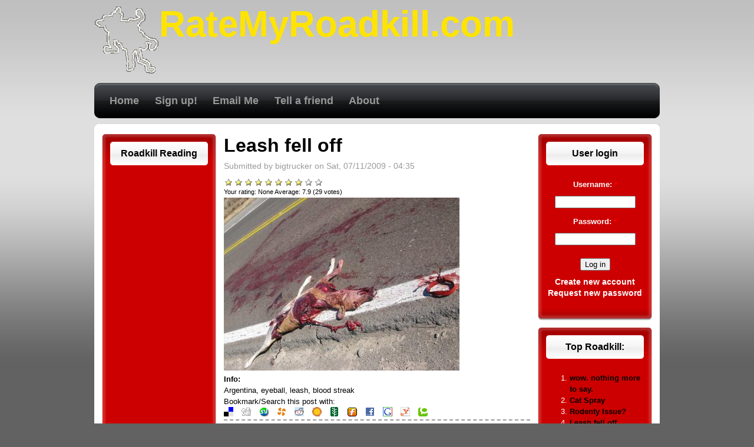

--- FILE ---
content_type: text/html; charset=utf-8
request_url: http://ratemyroadkill.com/node?page=2
body_size: 18439
content:
<!DOCTYPE html PUBLIC "-//W3C//DTD XHTML 1.0 Strict//EN" "http://www.w3.org/TR/xhtml1/DTD/xhtml1-strict.dtd">

<html xmlns="http://www.w3.org/1999/xhtml" lang="en" xml:lang="en">
    
<head>

  <title>RateMyRoadkill.com</title>
  
  <meta http-equiv="Content-Type" content="text/html; charset=utf-8" />
<link rel="alternate" type="application/rss+xml" title="RateMyRoadkill.com RSS" href="http://ratemyroadkill.com/rss.xml" />

<link rel="shortcut icon" href="/sites/default/files/sandtiger_favicon.ico" type="image/x-icon" />
  <link type="text/css" rel="stylesheet" media="all" href="/modules/cck/theme/content-module.css?Z" />
<link type="text/css" rel="stylesheet" media="all" href="/modules/filefield/filefield.css?Z" />
<link type="text/css" rel="stylesheet" media="all" href="/modules/imagefield/imagefield.css?Z" />
<link type="text/css" rel="stylesheet" media="all" href="/modules/node/node.css?Z" />
<link type="text/css" rel="stylesheet" media="all" href="/modules/poll/poll.css?Z" />
<link type="text/css" rel="stylesheet" media="all" href="/modules/system/defaults.css?Z" />
<link type="text/css" rel="stylesheet" media="all" href="/modules/system/system.css?Z" />
<link type="text/css" rel="stylesheet" media="all" href="/modules/system/system-menus.css?Z" />
<link type="text/css" rel="stylesheet" media="all" href="/modules/user/user.css?Z" />
<link type="text/css" rel="stylesheet" media="all" href="/modules/fivestar/css/fivestar.css?Z" />
<link type="text/css" rel="stylesheet" media="all" href="/modules/fivestar/widgets/small/small.css?Z" />
<link type="text/css" rel="stylesheet" media="all" href="/themes/sandtiger/css/default.css?Z" />
  <script type="text/javascript" src="/misc/jquery.js?Z"></script>
<script type="text/javascript" src="/misc/drupal.js?Z"></script>
<script type="text/javascript" src="/modules/filefield/filefield.js?Z"></script>
<script type="text/javascript" src="/modules/fivestar/js/fivestar.js?Z"></script>
<script type="text/javascript" src="/themes/sandtiger/js/jquery.pngFix.js?Z"></script>
<script type="text/javascript">
<!--//--><![CDATA[//><!--
jQuery.extend(Drupal.settings, { "basePath": "/", "googleanalytics": { "trackOutgoing": 1, "trackMailto": 1, "trackDownload": 1, "trackDownloadExtensions": "7z|aac|avi|csv|doc|exe|flv|gif|gz|jpe?g|js|mp(3|4|e?g)|mov|pdf|phps|png|ppt|rar|sit|tar|torrent|txt|wma|wmv|xls|xml|zip" }, "fivestar": { "titleUser": "Your rating: ", "titleAverage": "Average: ", "feedbackSavingVote": "Saving your vote...", "feedbackVoteSaved": "Your vote has been saved.", "feedbackDeletingVote": "Deleting your vote...", "feedbackVoteDeleted": "Your vote has been deleted." } });
//--><!]]>
</script>
     	
 
  <!--[if lte IE 6]>
  <script type="text/javascript"> 
    $(document).ready(function(){ 
      $(document).pngFix(); 
    }); 
  </script> 
  <style type="text/css" media="all">@import "/sites/all/themes/sandtiger/ie6.css";</style>
  <![endif]-->	
  
<!-- User Controlled Layout -->    
  <style type="text/css">
body { font-family: Arial, Helvetica, sans-serif; font-size: 0.8em; } 
body.two-sidebars #main-content { margin: 0 -200px 0 -200px; }
body.sidebar-left #main-content { margin-left: -200px; }
body.sidebar-right #main-content { margin-right: -200px; }
body.two-sidebars #squeeze { margin: 0 200px 0 200px;}
body.sidebar-left #squeeze { margin-left: 200px; } 
body.sidebar-right #squeeze { margin-right: 200px; }
#middle-wrapper .sidebar-left { width: 200px; }
#middle-wrapper .sidebar-right { width: 200px; }
</style>  
</head>

<body class="two-sidebars">

  <div id="page-wrapper">

<!-- Header -->  
    <div id="header-wrapper" class="clear-block">
      
	          <div id="site-logo">
           <img src="/sites/default/files/sandtiger_logo.gif" alt="RateMyRoadkill.com" />
                   </div>
       
      
	          <div id="site-name">
          <h1>RateMyRoadkill.com</h1>
                  </div>
       
      
<!-- Search -->    
       
   
    </div><!-- /header-wrapper -->
      
<!-- Primary Links -->    
    	  <div id="primary-links"><div id="primary-links-inner"><div id="primary-links-inner-inner" class="clear-block">
        <div class="block"><div class="block-inner">

      <h2 class="title">Primary links</h2>
  
  <div class="content">
    <ul class="menu"><li class="leaf first"><a href="http://www.ratemyroadkill.com" title="">Home</a></li>
<li class="leaf"><a href="/user/register" title="Sign up, sign in, post and comment.">Sign up!</a></li>
<li class="leaf"><a href="mailto:bigtrucker@ratemyroadkill.com" title="Send me hate mail, I would love to get some.">Email Me</a></li>
<li class="leaf"><a href="/node/37" title="Tell a friend about Ratemyroadkill.com">Tell a friend</a></li>
<li class="leaf last"><a href="http://www.ratemyroadkill.com/node/36" title="why this site was created...">About</a></li>
</ul>  </div>

</div></div> <!-- /block-inner, /block -->	  </div></div></div>
     
        
<!-- Main Content -->
    
    <div id="nifty" class="clear-block">
    <b class="rtop"><b class="r1"></b><b class="r2"></b><b class="r3"></b><b class="r4"></b></b>    
    
    <div id="middle-wrapper"> 
      	
      	    <div class="sidebar-left">
          <div class="sidebox">
 <div class="content">
  <div class="t"></div>
  
  <div class="sidebox-inner">
  
      <h2 class="title"><span>Roadkill Reading</span></h2>
  
  <div class="sidebox-content">
  <p><iframe src="http://rcm.amazon.com/e/cm?t=liddellarts-20&amp;o=1&amp;p=8&amp;l=as1&amp;asins=1580087558&amp;fc1=000000&amp;IS2=1&amp;lt1=_blank&amp;m=amazon&amp;lc1=0000FF&amp;bc1=000000&amp;bg1=FFFFFF&amp;f=ifr&amp;npa=1" style="width:120px;height:240px;" scrolling="no" marginwidth="0" marginheight="0" frameborder="0"></iframe><br />
<iframe src="http://rcm.amazon.com/e/cm?t=liddellarts-20&amp;o=1&amp;p=8&amp;l=as1&amp;asins=0898152003&amp;fc1=000000&amp;IS2=1&amp;lt1=_blank&amp;m=amazon&amp;lc1=0000FF&amp;bc1=000000&amp;bg1=FFFFFF&amp;f=ifr&amp;npa=1" style="width:120px;height:240px;" scrolling="no" marginwidth="0" marginheight="0" frameborder="0"></iframe></p>
  </div>
  
  </div>
  
 </div>
 <div class="b"><div></div></div>
</div>
	    </div>
          	
	 
      <div id="main-content"><div id="squeeze"><div id="main-content-inner">
                                        <div class="node"><div class="node-inner">

      <h2 class="title">
      <a href="/node/51">Leash fell off</a>
    </h2>
    
  
  
  
      <div class="submitted">
      Submitted by bigtrucker on Sat, 07/11/2009 - 04:35    </div>
  
  
  <div class="content">
    <form action="/node?page=2"  accept-charset="UTF-8" method="post" id="fivestar-form-node-51" class="fivestar-widget">
<div><div class="fivestar-form-51 clear-block"><input type="hidden" name="content_type" id="edit-content-type-51" value="node"  />
<input type="hidden" name="content_id" id="edit-content-id-51" value="51"  />
<div class="fivestar-form-item  fivestar-combo-text fivestar-average-stars fivestar-labels-hover"><div class="form-item" id="edit-vote-0-wrapper">
 <input type="hidden" name="vote_count" id="edit-vote-count-0" value="29"  />
<input type="hidden" name="vote_average" id="edit-vote-average-0" value="78.6207"  />
<input type="hidden" name="auto_submit_path" id="edit-auto-submit-path-0" value="/fivestar/vote/node/51"  class="fivestar-path" />
<select name="vote" class="form-select" id="edit-vote-0" ><option value="-">Select rating</option><option value="10">Someone had a bad day</option><option value="20">Looks like Grandma&#039;s cooking</option><option value="30">Haggis?</option><option value="40">Skid mark</option><option value="50">Disgusting</option><option value="60">Welcome to the meat market</option><option value="70">What is that anyway?</option><option value="80" selected="selected">Serious splatter</option><option value="90">Wow ... just wow</option><option value="100">Speechless</option></select>
 <div class="description"><div class="fivestar-summary fivestar-summary-combo"><span class="user-rating">Your rating: <span>None</span></span> <span class="average-rating">Average: <span>7.9</span></span> <span class="total-votes">(<span>29</span> votes)</span></div></div>
</div>
</div><input type="hidden" name="destination" id="edit-destination-51" value="node"  />
<input type="submit" name="op" id="edit-fivestar-submit-51" value="Rate"  class="form-submit fivestar-submit" />
<input type="hidden" name="form_build_id" id="form-779308c310f9a0a819067900b0f70431" value="form-779308c310f9a0a819067900b0f70431"  />
<input type="hidden" name="form_id" id="edit-fivestar-form-node-51" value="fivestar_form_node_51"  />
</div>
</div></form>
<div class="field field-type-filefield field-field-photo">
    <div class="field-items">
            <div class="field-item odd">
                    <img src="http://ratemyroadkill.com/sites/default/files/IMG_4615.jpg" alt="" title="" width="400" height="294" class="imagefield imagefield-field_photo" />        </div>
        </div>
</div>
<div class="field field-type-text field-field-tags">
      <div class="field-label">Info:&nbsp;</div>
    <div class="field-items">
            <div class="field-item odd">
                    Argentina, eyeball, leash, blood streak        </div>
        </div>
</div>
<div class="service-links"><div class="service-label">Bookmark/Search this post with: </div><ul class="links"><li class="service_links_delicious first"><a href="http://del.icio.us/post?url=http%3A%2F%2Fratemyroadkill.com%2Fnode%2F51&amp;title=Leash+fell+off" title="Bookmark this post on del.icio.us." rel="nofollow"><img src="/modules/service_links/images/delicious.png" alt="Delicious" /></a></li>
<li class="service_links_digg"><a href="http://digg.com/submit?phase=2&amp;url=http%3A%2F%2Fratemyroadkill.com%2Fnode%2F51&amp;title=Leash+fell+off" title="Digg this post on digg.com." rel="nofollow"><img src="/modules/service_links/images/digg.png" alt="Digg" /></a></li>
<li class="service_links_stumbleupon"><a href="http://www.stumbleupon.com/submit?url=http%3A%2F%2Fratemyroadkill.com%2Fnode%2F51&amp;title=Leash+fell+off" title="Thumb this up at StumbleUpon." rel="nofollow"><img src="/modules/service_links/images/stumbleit.png" alt="StumbleUpon" /></a></li>
<li class="service_links_propeller"><a href="http://www.propeller.com/submit/?U=http%3A%2F%2Fratemyroadkill.com%2Fnode%2F51&amp;T=Leash+fell+off" title="Submit to Propeller." rel="nofollow"><img src="/modules/service_links/images/propeller.png" alt="Propeller" /></a></li>
<li class="service_links_reddit"><a href="http://reddit.com/submit?url=http%3A%2F%2Fratemyroadkill.com%2Fnode%2F51&amp;title=Leash+fell+off" title="Submit this post on reddit.com." rel="nofollow"><img src="/modules/service_links/images/reddit.png" alt="Reddit" /></a></li>
<li class="service_links_magnoliacom"><a href="http://ma.gnolia.com/bookmarklet/add?url=http%3A%2F%2Fratemyroadkill.com%2Fnode%2F51&amp;title=Leash+fell+off" title="Submit this post on ma.gnolia.com." rel="nofollow"><img src="/modules/service_links/images/magnoliacom.png" alt="Magnoliacom" /></a></li>
<li class="service_links_newsvine"><a href="http://www.newsvine.com/_tools/seed&amp;save?u=http%3A%2F%2Fratemyroadkill.com%2Fnode%2F51&amp;h=Leash+fell+off" title="Submit this post on newsvine.com." rel="nofollow"><img src="/modules/service_links/images/newsvine.png" alt="Newsvine" /></a></li>
<li class="service_links_furl"><a href="http://www.furl.net/storeIt.jsp?u=http%3A%2F%2Fratemyroadkill.com%2Fnode%2F51&amp;t=Leash+fell+off" title="Submit this post on furl.net." rel="nofollow"><img src="/modules/service_links/images/furl.png" alt="Furl" /></a></li>
<li class="service_links_facebook"><a href="http://www.facebook.com/sharer.php?u=http%3A%2F%2Fratemyroadkill.com%2Fnode%2F51&amp;t=Leash+fell+off" title="Share on Facebook." rel="nofollow"><img src="/modules/service_links/images/facebook.png" alt="Facebook" /></a></li>
<li class="service_links_google"><a href="http://www.google.com/bookmarks/mark?op=add&amp;bkmk=http%3A%2F%2Fratemyroadkill.com%2Fnode%2F51&amp;title=Leash+fell+off" title="Bookmark this post on Google." rel="nofollow"><img src="/modules/service_links/images/google.png" alt="Google" /></a></li>
<li class="service_links_yahoo"><a href="http://myweb2.search.yahoo.com/myresults/bookmarklet?u=http%3A%2F%2Fratemyroadkill.com%2Fnode%2F51&amp;t=Leash+fell+off" title="Bookmark this post on Yahoo." rel="nofollow"><img src="/modules/service_links/images/yahoo.png" alt="Yahoo" /></a></li>
<li class="service_links_technorati last"><a href="http://technorati.com/cosmos/search.html?url=http%3A%2F%2Fratemyroadkill.com%2Fnode%2F51" title="Search Technorati for links to this post." rel="nofollow"><img src="/modules/service_links/images/technorati.png" alt="Technorati" /></a></li>
</ul></div>  </div>

  
</div></div> <!-- /node-inner, /node -->
<div class="item-list"><ul class="pager"><li class="pager-first first"><a href="/node" title="Go to first page" class="active">« first</a></li>
<li class="pager-previous"><a href="/node?page=1" title="Go to previous page" class="active">‹ previous</a></li>
<li class="pager-item"><a href="/node" title="Go to page 1" class="active">1</a></li>
<li class="pager-item"><a href="/node?page=1" title="Go to page 2" class="active">2</a></li>
<li class="pager-current">3</li>
<li class="pager-item"><a href="/node?page=3" title="Go to page 4" class="active">4</a></li>
<li class="pager-item"><a href="/node?page=4" title="Go to page 5" class="active">5</a></li>
<li class="pager-item"><a href="/node?page=5" title="Go to page 6" class="active">6</a></li>
<li class="pager-item"><a href="/node?page=6" title="Go to page 7" class="active">7</a></li>
<li class="pager-item"><a href="/node?page=7" title="Go to page 8" class="active">8</a></li>
<li class="pager-item"><a href="/node?page=8" title="Go to page 9" class="active">9</a></li>
<li class="pager-ellipsis">…</li>
<li class="pager-next"><a href="/node?page=3" title="Go to next page" class="active">next ›</a></li>
<li class="pager-last last"><a href="/node?page=22" title="Go to last page" class="active">last »</a></li>
</ul></div>	    <a href="http://ratemyroadkill.com/rss.xml" class="feed-icon"><img src="/misc/feed.png" alt="Syndicate content" title="RateMyRoadkill.com RSS" width="16" height="16" /></a>      </div></div></div>
	  
      	    <div class="sidebar-right">
          <div class="sidebox">
 <div class="content">
  <div class="t"></div>
  
  <div class="sidebox-inner">
  
      <h2 class="title"><span>User login</span></h2>
    
  <div class="sidebox-content">
  <form action="/node?destination=node%3Fpage%3D2"  accept-charset="UTF-8" method="post" id="user-login-form">
<div><div class="form-item" id="edit-name-wrapper">
 <label for="edit-name">Username: <span class="form-required" title="This field is required.">*</span></label>
 <input type="text" maxlength="60" name="name" id="edit-name" size="15" value="" class="form-text required" />
</div>
<div class="form-item" id="edit-pass-wrapper">
 <label for="edit-pass">Password: <span class="form-required" title="This field is required.">*</span></label>
 <input type="password" name="pass" id="edit-pass"  maxlength="60"  size="15"  class="form-text required" />
</div>
<input type="submit" name="op" id="edit-submit" value="Log in"  class="form-submit" />
<div class="item-list"><ul><li class="first"><a href="/user/register" title="Create a new user account.">Create new account</a></li>
<li class="last"><a href="/user/password" title="Request new password via e-mail.">Request new password</a></li>
</ul></div><input type="hidden" name="form_build_id" id="form-41128f54907f832d6e236da035fa3e8a" value="form-41128f54907f832d6e236da035fa3e8a"  />
<input type="hidden" name="form_id" id="edit-user-login-block" value="user_login_block"  />

</div></form>
  </div>
  
  </div>
  
 </div>
 <div class="b"><div></div></div>
</div><div class="sidebox">
 <div class="content">
  <div class="t"></div>
  
  <div class="sidebox-inner">
  
      <h2 class="title"><span>Top Roadkill:</span></h2>
    
  <div class="sidebox-content">
  <div class="item-list"><ol><li class="first"><a href="/node/39">wow.  nothing more to say.</a><br /></li>
<li><a href="/node/44">Cat Spray</a><br /></li>
<li><a href="/node/45">Rodenty Issue?</a><br /></li>
<li><a href="/node/51">Leash fell off</a><br /></li>
<li class="last"><a href="/node/34">Filet Mignon</a><br /></li>
</ol></div>  </div>
  
  </div>
  
 </div>
 <div class="b"><div></div></div>
</div>	    </div><!-- /sidebar-right -->
          
    
    </div>	
    
    <b class="rbottom"><b class="r4"></b><b class="r3"></b><b class="r2"></b><b class="r1"></b></b>
    </div>

    <div id="nifty-footer">
    <b class="rtop-footer"><b class="r1-footer"></b><b class="r2-footer"></b><b class="r3-footer"></b><b class="r4-footer"></b></b>
    
        
    <div style="text-align: center; padding: 10px 0; font-size: 10px; color: #999999;">
<!-- 
	  Design by ThemeShark.com - <a style="color: #ffffff;" href="http://www.themeshark.com/">Drupal Themes with Bite!</a><br /><a href="http://www.themeshark.com/"><img src="http://www.themeshark.com/files/tslogo.png" alt="ThemeShark.com - Drupal Themes with Bite!" /></a>
-->
    </div>
    
		  <div id="footer" class="clear-block">
	    <div class="topbox">
 <div class="content">
  <div class="t"></div>
  
  <div class="topbox-inner">
  
    
  <div class="topbox-content">
  <font color="white">
  <p>Copyright © 2009 Ratemyroadkill.com.</p>
  </font>
  </div>
  
  </div>
  
 </div>
 <div class="b"><div></div></div>
</div>
	  </div><!-- /footer -->
	    
     <b class="rbottom-footer"><b class="r4-footer"></b><b class="r3-footer"></b><b class="r2-footer"></b><b class="r1-footer"></b></b>
     </div>
   
<!-- Script Closure -->
    <script type="text/javascript" src="/modules/google_analytics/googleanalytics.js?Z"></script>
<script type="text/javascript">
<!--//--><![CDATA[//><!--
var gaJsHost = (("https:" == document.location.protocol) ? "https://ssl." : "http://www.");document.write(unescape("%3Cscript src='" + gaJsHost + "google-analytics.com/ga.js' type='text/javascript'%3E%3C/script%3E"));
//--><!]]>
</script>
<script type="text/javascript">
<!--//--><![CDATA[//><!--
var pageTracker = _gat._getTracker("UA-6872059-1");pageTracker._trackPageview();
//--><!]]>
</script>
  
  </div><!-- /page-wrapper -->

</body>
</html>


--- FILE ---
content_type: text/css
request_url: http://ratemyroadkill.com/modules/fivestar/widgets/small/small.css?Z
body_size: 855
content:
/* Static View-only Star Version */
div.fivestar-widget-static .star {
  width: 17px;
  height: 15px;
  background: url(small_star.png) no-repeat 0 0px;
}

div.fivestar-widget-static .star span.on {
  background: url(small_star.png) no-repeat 0 -32px;
}

div.fivestar-widget-static .star span.off {
  background: url(small_star.png) no-repeat 0 0px;
}

/* Javascript Star Version */
div.fivestar-widget .cancel, div.fivestar-widget .star {
  width: 17px;
  height: 15px;
}
div.fivestar-widget .cancel, div.fivestar-widget .cancel a {
  background: url(small_delete.png) no-repeat 0 0;
}

div.fivestar-widget .star, div.fivestar-widget .star a {
  background: url(small_star.png) no-repeat 0 0px;
}

div.fivestar-widget div.on a {
  background-position: 0 -16px;
}
div.fivestar-widget div.hover a, div.rating div a:hover {
  background-position: 0 -32px;
}

--- FILE ---
content_type: text/css
request_url: http://ratemyroadkill.com/themes/sandtiger/css/default.css?Z
body_size: 8931
content:
h1, h2 {
  margin: 0;
  padding: 0;
}

/* CSS */

body {
  padding: 0;
  margin: 0;
  text-align: center; /*Centering for IE */
  font-family: Arial, Helvetica, sans-serif;
  font-size: 1.2em;
  line-height: 1.5em;
  background: #626262 url(../images/body-background.png) top repeat-x;
}

h1, h2 {
  font-size: 2.5em;
  font-weight: bold;
  line-height: 1.0em;
  padding: 0 0 10px 0;
}

h3 {
  font-size: 1.5em;
  padding: 10px 0;
}

a {
  text-decoration: none;
  color: #000000;
  font-weight: bold;
}

p {
  padding-bottom: 10px;
}

/* Main Layout */

#page-wrapper { 
  padding: 0;
  margin: 0 auto; /* Center on Page */
  text-align: left; /* Reset text alignment */
  overflow: hidden;
  width: 960px;
}

#middle-wrapper {
  padding: 10px 10px;
  overflow: hidden;
}

#main-content {
  float: left;
  width: 100%;
  overflow: hidden; 
}

#main-content-inner {
  margin-bottom: 20px;
  padding: 5px 10px 0 10px;
  background: #ffffff;
  overflow: hidden; /* Fix for collapsible fieldsets in IE */
}

#middle-wrapper .sidebar-left {
  float: left;
  z-index: 1;
  position: relative;
}

#middle-wrapper .sidebar-right {
  float: left;
  z-index: 1;
  position: relative;
}

.width25 {width: 24.999%}
.width33 {width: 33.333%}
.width50 {width:49.999%}
.width100 {width: 99.999%}

/* Header  */

#header-wrapper {
  
}

#site-logo {
  float: left;
  padding: 10px 0;
}

#site-name {
  float: left;
  padding: 10px 0;
}

#site-name h1 {
  font-size: 62px;
  color: #ffe400;
  font-weight: bold;
}

#site-slogan h2 {
  padding: 0;
  font-size: 12px;
  color: #666666;
  font-weight: bold;
  text-align: right;
}

/* Search Box */

.search-box {
  float: right;
  padding: 10px 0;
}

.search-box label {
  color: #333333;
}

.search-box-content {
}

.search-box .form-submit {
  border: 2px solid #000000;
  -moz-border-radius: 5px;
  -webkit-border-radius: 5px;
  background: #dddddd;
  font-size: 16px;
  line-height: 20px;
  font-weight: bold;
}

.search-box .form-submit:hover {
  background: #ffffff;
}

.search-box .form-text {
  border: 2px solid #000000;
  -moz-border-radius: 5px;
  -webkit-border-radius: 5px;
  font-size: 16px;
  line-height: 20px;
  background: #999999;
  color: #ffffff;
}

/* Footer */

#footer {
  padding: 10px 0;
  text-align: center;
}

#footer a {
  color: #ffe400;
  font-size: 14px;
}

div#nifty-footer{ margin: 0px 0 10px 0; background: #191a1c}

b.rtop-footer, b.rbottom-footer{display:block;background: #626262}
b.rtop-footer b, b.rbottom-footer b{display:block;height: 1px;
    overflow: hidden; background: #191a1c}
b.r1-footer{margin: 0 5px}
b.r2-footer{margin: 0 3px}
b.r3-footer{margin: 0 2px}
b.rtop-footer b.r4-footer, b.rbottom-footer b.r4-footer{margin: 0 1px;height: 2px}

/* Corners */

div#nifty{ margin: 10px 0; background: #ffffff}
b.rtop{display:block;background: #dadada}
b.rbottom{display:block;background: #626262}
b.rtop b, b.rbottom b{display:block;height: 1px; overflow: hidden; background: #ffffff}
b.r1{margin: 0 5px}
b.r2{margin: 0 3px}
b.r3{margin: 0 2px}
b.rtop b.r4, b.rbottom b.r4{margin: 0 1px;height: 2px}

.top-regions { 
  margin: 10px 0; 
  background: #dddddd;
}

/* Sideboxes */

.sidebox {
 position:relative;
 margin:0px auto;
 min-width:8em;
 max-width:760px; /* based on image dimensions - not quite consistent with drip styles yet */
 color:#fff;
 z-index:1;
 margin-left:12px; /* default, width of left corner */
 margin-bottom:0.5em; /* spacing under dialog */
}

.sidebox .content,
.sidebox .t,
.sidebox .b,
.sidebox .b div {
 background:transparent url(../images/sidebox.png) no-repeat top right;
}

.sidebox .content {
 zoom: 1;
 position:relative;
 padding:0px 12px 0px 0px;
}

.sidebox .t {
 /* top+left vertical slice */
 position:absolute;
 left:0px;
 top:0px;
 width:12px; /* top slice width */
 margin-left:-12px;
 height:100%;
 background-position:top left;
}

.sidebox .b {
 /* bottom */
 position:relative;
 width:100%;
}

.sidebox .b,
.sidebox .b div {
 height:30px; /* height of bottom cap/shade */
 font-size:1px;
}

.sidebox .b {
 background-position:bottom right;
}

.sidebox .b div {
 position:relative;
 width:12px; /* bottom corner width */
 margin-left:-12px;
 background-position:bottom left;
}

.sidebox .hd,
.sidebox .bd,
.sidebox .ft {
 position:relative;
}

.sidebox .wrapper {
 /* extra content protector - preventing vertical overflow (past background) */
 position:static;
 max-height:1000px;
 overflow:auto; /* note that overflow:auto causes a rather annoying redraw "lag" in Firefox 2, and may degrade performance. Might be worth trying without if you aren't worried about height/overflow issues. */
}

.sidebox p {
 margin:0px; /* margins will blow out backgrounds, leaving whitespace. */
 padding:0.5em 0px 0.5em 0px;
}

.sidebox .title {
 text-align: center;
}

.sidebox h2 {
 display: block;
 margin: 0;
 padding: 0;
 color: #000000;
 font-size: 16px;
 font-weight: bold;
 line-height: 40px;
 background: url(../images/sidebox-h2-left.png) no-repeat left;
}

.sidebox h2 span {
 margin-left: 5px;
 padding-right: 5px;
 display: block;
 line-height: 40px;
 background: url(../images/sidebox-h2-right.png) no-repeat right;
}

.sidebox-inner {
  padding: 15px 5px 0 5px;
}

.sidebox-content {
  padding: 10px 0;
}

/* Primary Links */

#primary-links h2 {
  display: none;
}

#primary-links {
  line-height: 60px;
  background: url(../images/nav-left.png) no-repeat left
}

#primary-links-inner {
  background: url(../images/nav-right.png) no-repeat right;
}

#primary-links-inner-inner {
  margin: 0px 10px;
  background: url(../images/nav-center.png) repeat-x;
}

#primary-links ul {
}

#primary-links ul li a {
  display: block;
  margin-left: 10px;
  padding: 0 10px 0 0;
  font-size: 18px;
  font-weight: bold;
  color: #999999;
  text-decoration: none;
  border-bottom: 0;
}

#primary-links ul li {
  display: block;
  padding: 0;
  float: left;
}

#primary-links ul li:hover, #primary-links ul li.active-trail {
  background: url(../images/nav-li-hover.png) no-repeat left;
}

#primary-links ul li:hover a {
  background: url(../images/nav-a-hover.png) no-repeat right;
  color: #ffffff;
}

#primary-links ul a.active, #primary-links ul li.active-trail a {
  background: url(../images/nav-a-hover.png) no-repeat right;
  color: #ffe400;
}

/* Secondary Links */

#secondary-links h2 {
  display: none;
}

#secondary-links ul {
  padding: 10px;
}

#secondary-links ul li a, #secondary-links ul li a.active {
  display: block;
  padding: 0 5px;
  font-size: 12px;
  border: 0;
}

#secondary-links ul li a:hover {
  color: #ffffff;
}

#secondary-links ul li {
  display:block;
  float: right;
}

/* Lists */

ul.menu {
  margin: 0;
  padding: 0;
  border: none;
  list-style-image: none;
  list-style-position: outside;
  list-style-type: none;
  text-align: left;
}

ul.menu li, ul.menu ul {
}

ul.menu li a {
  display: block;
  padding: 5px 0;
  border-bottom: 1px solid #bf0000;
}

ul.menu li li a {
  padding: 5px 0;
  font-size: 12px;
  color: #e9e9e9;
}

ul.menu li li {
  margin-left: 10px;
  list-style-type: disc;
}

ul.menu li a, .sidebox .item-list ul li a {
  font-size: 14px;
  font-weight: bold;
  color: #ffffff;
}

ul.menu li a:hover, ul.menu li a.active, .item-list ul li a:hover {
  color: #ffe400;
}

li.expanded, li.collapsed, li.leaf {
  margin: 0;
  padding: 0;
  list-style-image: none;
  list-style-type: none;
}

#main-content-inner .menu li a {
  border-bottom: 0px;
  color: #000000;
}

#main-content-inner .menu li a:hover, #main-content-inner .item-list li a:hover {
  color: #cc0000;
}

.sidebox .item-list ul {
  margin: 0;
  padding: 10px 0 0 0;
  border: none;
  list-style-image: none;
  list-style-position: outside;
  list-style-type: none;
}

.item-list ul li {
  margin: 0;
  padding: 0;
  list-style-image: none;
  list-style-type: none;
}

.item-list h3 {
  margin: 0;
  padding-top: 10px;
  font-size: 14px;
}

/* Nodes */

.submitted {
  padding-bottom: 10px;
  color: #999999;
  font-size: 14px;
}

.node {
  border-bottom: 2px dashed #999999;
  margin-bottom: 10px;
}

.comment {
  padding: 10px;
  margin: 10px 0;
  background: #eeeeee;
}

.links {
  padding: 10px 0;
}

ul.links li {
  padding: 0 10px 0 0;
}

.sidebox .links a {
  color: #ffffff;
}

.sidebox .links a:hover {
  color: #ffe400;
}

.feed-icon img {
  padding: 10px 0;
}

.feed-source {
  font-size: 10px;
  color: #666666;
}

/* Poll */

.poll .bar {
  border: 1px solid #000000;
}

.poll .bar .foreground {
  background: #ffe400;
}

/* Admin */

.block-region { 
  background-color:#feff93;
  margin-bottom:0px;
  margin-top:0px;
  padding:0px;
}

ul.primary {
  margin-left: 0px;
  margin-bottom: 10px;
  padding: 0;
}

ul.primary li a {
  margin: 0;
}

table {
  width: 99.9%;
}

td {
  padding: 5px;
}

tr.odd {
  background-color: #eeeeee;
}

tr.even {
  background-color: #e9e9e9;
}

#middle-wrapper input {
  margin-top: 10px;
}

dd {
  margin: 10px 0;
}

.theme-info h2 {
  font-size: 14px;
}

--- FILE ---
content_type: text/javascript
request_url: http://ratemyroadkill.com/modules/filefield/filefield.js?Z
body_size: 1088
content:
// $Id: filefield.js,v 1.9 2008/08/08 17:37:48 drewish Exp $

/**
 * Auto-attach standard client side file input validation.
 */
Drupal.behaviors.filefieldValidateAutoAttach = function(context) {
  $("input[@type='file']", context).change( function() {
    $('.filefield-js-error').remove();

    /**
     * Add client side validation for the input[@file] accept attribute.
     */
    if(this.accept.length > 1){
      accept = this.accept.replace(/,/g, '|');
      v = new RegExp('\\.(' + (accept ? accept : '') + ')$', 'gi');
      if (!v.test(this.value)) {
        var error = Drupal.t("The selected file %filename cannot not be uploaded. Only files with the following extensions are allowed: %extensions.",
          { '%filename' : this.value, '%extensions': accept.replace(/\|/g, ', ') }
        );
        // what do I prepend this to?
        $(this).before('<div class="messages error filefield-js-error">' + error + '</div>');
        this.value = '';
        return false;
      }
    }

    /**
     * Add filesize validation where possible.
     */
    /* @todo */
  });
}


--- FILE ---
content_type: text/javascript
request_url: http://ratemyroadkill.com/modules/google_analytics/googleanalytics.js?Z
body_size: 1649
content:
// $Id: googleanalytics.js,v 1.3.2.6 2008/11/25 22:43:30 hass Exp $

Drupal.behaviors.gaTrackerAttach = function(context) {

  // Attach onclick event to all links.
  $('a', context).click( function() {
    var ga = Drupal.settings.googleanalytics;
    // Expression to check for absolute internal links.
    var isInternal = new RegExp("^(https?):\/\/" + window.location.host, "i");
    // Expression to check for special links like gotwo.module /go/* links.
    var isInternalSpecial = new RegExp("(\/go\/.*)$", "i");
    // Expression to check for download links.
    var isDownload = new RegExp("\\.(" + ga.trackDownloadExtensions + ")$", "i");

    // Is the clicked URL internal?
    if (isInternal.test(this.href)) {
      // Is download tracking activated and the file extension configured for download tracking?
      if (ga.trackDownload && isDownload.test(this.href)) {
        // Download link clicked.
        var extension = isDownload.exec(this.href);
        pageTracker._trackEvent("Downloads", extension[1].toUpperCase(), this.href.replace(isInternal, ''));
      }
      else if (isInternalSpecial.test(this.href)) {
        // Keep the internal URL for Google Analytics website overlay intact.
        pageTracker._trackPageview(this.href.replace(isInternal, ''));
      }
    }
    else {
      if (ga.trackMailto && $(this).is("a[href^=mailto:]")) {
        // Mailto link clicked.
        pageTracker._trackEvent("Mails", "Click", this.href.substring(7));
      }
      else if (ga.trackOutgoing) {
        // External link clicked.
        pageTracker._trackEvent("Outgoing links", "Click", this.href);
      }
    }
  });
}
